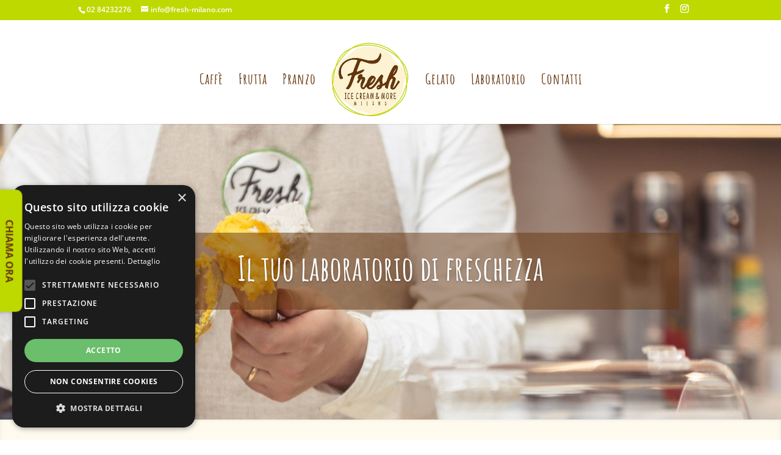

--- FILE ---
content_type: text/css
request_url: https://fresh-milano.com/wp-content/themes/divi-child-theme/style.css?ver=4.27.4
body_size: -88
content:
/*
 Theme Name:   Divi Child
 Author:       LocalSphere
 Author URI:   http://localsphere.com
 Template:     Divi

** This file's only purpose is to initialize the child theme. Write your styles in '/ls-custom.css' **